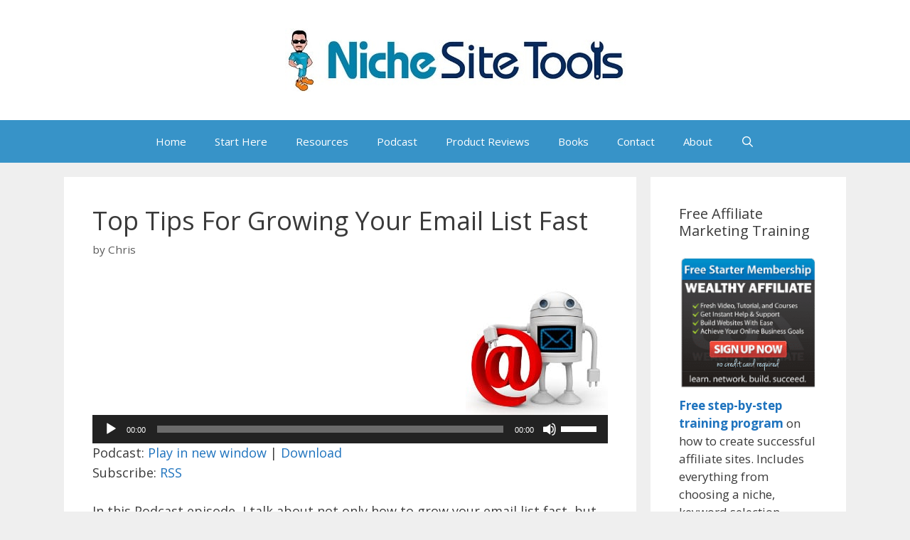

--- FILE ---
content_type: text/html; charset=UTF-8
request_url: https://www.nichesitetools.com/top-tips-for-growing-your-email-list-fast/
body_size: 15701
content:
<!DOCTYPE html>
<html lang="en-US" prefix="og: https://ogp.me/ns#">
<head>
	<meta charset="UTF-8">
		<style>img:is([sizes="auto" i], [sizes^="auto," i]) { contain-intrinsic-size: 3000px 1500px }</style>
	<meta name="viewport" content="width=device-width, initial-scale=1">
<!-- Search Engine Optimization by Rank Math - https://rankmath.com/ -->
<title>Top Tips For Growing Your Email List Fast &bull; Niche Site Tools</title>
<meta name="description" content="Looking to build an email list fast? Check out this post and Podcast episode, for full details."/>
<meta name="robots" content="follow, index, max-snippet:-1, max-video-preview:-1, max-image-preview:large"/>
<link rel="canonical" href="https://www.nichesitetools.com/top-tips-for-growing-your-email-list-fast/" />
<meta property="og:locale" content="en_US" />
<meta property="og:type" content="article" />
<meta property="og:title" content="Top Tips For Growing Your Email List Fast &bull; Niche Site Tools" />
<meta property="og:description" content="Looking to build an email list fast? Check out this post and Podcast episode, for full details." />
<meta property="og:url" content="https://www.nichesitetools.com/top-tips-for-growing-your-email-list-fast/" />
<meta property="og:site_name" content="Niche Site Tools" />
<meta property="article:publisher" content="https://www.facebook.com/groups/nichesitetools" />
<meta property="article:tag" content="building an email list" />
<meta property="article:section" content="Affiliate Marketing" />
<meta property="og:updated_time" content="2019-02-22T10:12:56-05:00" />
<meta property="article:published_time" content="2015-08-03T07:00:41-04:00" />
<meta property="article:modified_time" content="2019-02-22T10:12:56-05:00" />
<meta name="twitter:card" content="summary_large_image" />
<meta name="twitter:title" content="Top Tips For Growing Your Email List Fast &bull; Niche Site Tools" />
<meta name="twitter:description" content="Looking to build an email list fast? Check out this post and Podcast episode, for full details." />
<meta name="twitter:site" content="@NicheSiteTools" />
<meta name="twitter:creator" content="@NicheSiteTools" />
<meta name="twitter:label1" content="Written by" />
<meta name="twitter:data1" content="Chris" />
<meta name="twitter:label2" content="Time to read" />
<meta name="twitter:data2" content="1 minute" />
<script type="application/ld+json" class="rank-math-schema">{"@context":"https://schema.org","@graph":[{"@type":["Person","Organization"],"@id":"https://www.nichesitetools.com/#person","name":"NicheSiteTools.com","sameAs":["https://www.facebook.com/groups/nichesitetools","https://twitter.com/NicheSiteTools"],"logo":{"@type":"ImageObject","@id":"https://www.nichesitetools.com/#logo","url":"https://www.nichesitetools.com/wp-content/uploads/2017/02/niche-site-tools-logo-sm.jpg","contentUrl":"https://www.nichesitetools.com/wp-content/uploads/2017/02/niche-site-tools-logo-sm.jpg","caption":"Niche Site Tools","inLanguage":"en-US","width":"479","height":"89"},"image":{"@type":"ImageObject","@id":"https://www.nichesitetools.com/#logo","url":"https://www.nichesitetools.com/wp-content/uploads/2017/02/niche-site-tools-logo-sm.jpg","contentUrl":"https://www.nichesitetools.com/wp-content/uploads/2017/02/niche-site-tools-logo-sm.jpg","caption":"Niche Site Tools","inLanguage":"en-US","width":"479","height":"89"}},{"@type":"WebSite","@id":"https://www.nichesitetools.com/#website","url":"https://www.nichesitetools.com","name":"Niche Site Tools","publisher":{"@id":"https://www.nichesitetools.com/#person"},"inLanguage":"en-US"},{"@type":"ImageObject","@id":"https://www.nichesitetools.com/wp-content/uploads/2015/07/growing-email-list-fast.jpg","url":"https://www.nichesitetools.com/wp-content/uploads/2015/07/growing-email-list-fast.jpg","width":"200","height":"186","caption":"growing-email-list-fast","inLanguage":"en-US"},{"@type":"WebPage","@id":"https://www.nichesitetools.com/top-tips-for-growing-your-email-list-fast/#webpage","url":"https://www.nichesitetools.com/top-tips-for-growing-your-email-list-fast/","name":"Top Tips For Growing Your Email List Fast &bull; Niche Site Tools","datePublished":"2015-08-03T07:00:41-04:00","dateModified":"2019-02-22T10:12:56-05:00","isPartOf":{"@id":"https://www.nichesitetools.com/#website"},"primaryImageOfPage":{"@id":"https://www.nichesitetools.com/wp-content/uploads/2015/07/growing-email-list-fast.jpg"},"inLanguage":"en-US"},{"@type":"Person","@id":"https://www.nichesitetools.com/top-tips-for-growing-your-email-list-fast/#author","name":"Chris","image":{"@type":"ImageObject","@id":"https://secure.gravatar.com/avatar/841987fcb3f0444277ace04e0cf67da089de874f9ccd2ef04c29994fd92725b2?s=96&amp;d=mm&amp;r=g","url":"https://secure.gravatar.com/avatar/841987fcb3f0444277ace04e0cf67da089de874f9ccd2ef04c29994fd92725b2?s=96&amp;d=mm&amp;r=g","caption":"Chris","inLanguage":"en-US"}},{"@type":"BlogPosting","headline":"Top Tips For Growing Your Email List Fast &bull; Niche Site Tools","datePublished":"2015-08-03T07:00:41-04:00","dateModified":"2019-02-22T10:12:56-05:00","author":{"@id":"https://www.nichesitetools.com/top-tips-for-growing-your-email-list-fast/#author","name":"Chris"},"publisher":{"@id":"https://www.nichesitetools.com/#person"},"description":"Looking to build an email list fast? Check out this post and Podcast episode, for full details.","name":"Top Tips For Growing Your Email List Fast &bull; Niche Site Tools","@id":"https://www.nichesitetools.com/top-tips-for-growing-your-email-list-fast/#richSnippet","isPartOf":{"@id":"https://www.nichesitetools.com/top-tips-for-growing-your-email-list-fast/#webpage"},"image":{"@id":"https://www.nichesitetools.com/wp-content/uploads/2015/07/growing-email-list-fast.jpg"},"inLanguage":"en-US","mainEntityOfPage":{"@id":"https://www.nichesitetools.com/top-tips-for-growing-your-email-list-fast/#webpage"}}]}</script>
<!-- /Rank Math WordPress SEO plugin -->

<link rel='dns-prefetch' href='//www.googletagmanager.com' />
<link href='https://fonts.gstatic.com' crossorigin rel='preconnect' />
<link href='https://fonts.googleapis.com' crossorigin rel='preconnect' />
<script>
window._wpemojiSettings = {"baseUrl":"https:\/\/s.w.org\/images\/core\/emoji\/16.0.1\/72x72\/","ext":".png","svgUrl":"https:\/\/s.w.org\/images\/core\/emoji\/16.0.1\/svg\/","svgExt":".svg","source":{"concatemoji":"https:\/\/www.nichesitetools.com\/wp-includes\/js\/wp-emoji-release.min.js?ver=ba4f8a02d49204440db34131f3760766"}};
/*! This file is auto-generated */
!function(s,n){var o,i,e;function c(e){try{var t={supportTests:e,timestamp:(new Date).valueOf()};sessionStorage.setItem(o,JSON.stringify(t))}catch(e){}}function p(e,t,n){e.clearRect(0,0,e.canvas.width,e.canvas.height),e.fillText(t,0,0);var t=new Uint32Array(e.getImageData(0,0,e.canvas.width,e.canvas.height).data),a=(e.clearRect(0,0,e.canvas.width,e.canvas.height),e.fillText(n,0,0),new Uint32Array(e.getImageData(0,0,e.canvas.width,e.canvas.height).data));return t.every(function(e,t){return e===a[t]})}function u(e,t){e.clearRect(0,0,e.canvas.width,e.canvas.height),e.fillText(t,0,0);for(var n=e.getImageData(16,16,1,1),a=0;a<n.data.length;a++)if(0!==n.data[a])return!1;return!0}function f(e,t,n,a){switch(t){case"flag":return n(e,"\ud83c\udff3\ufe0f\u200d\u26a7\ufe0f","\ud83c\udff3\ufe0f\u200b\u26a7\ufe0f")?!1:!n(e,"\ud83c\udde8\ud83c\uddf6","\ud83c\udde8\u200b\ud83c\uddf6")&&!n(e,"\ud83c\udff4\udb40\udc67\udb40\udc62\udb40\udc65\udb40\udc6e\udb40\udc67\udb40\udc7f","\ud83c\udff4\u200b\udb40\udc67\u200b\udb40\udc62\u200b\udb40\udc65\u200b\udb40\udc6e\u200b\udb40\udc67\u200b\udb40\udc7f");case"emoji":return!a(e,"\ud83e\udedf")}return!1}function g(e,t,n,a){var r="undefined"!=typeof WorkerGlobalScope&&self instanceof WorkerGlobalScope?new OffscreenCanvas(300,150):s.createElement("canvas"),o=r.getContext("2d",{willReadFrequently:!0}),i=(o.textBaseline="top",o.font="600 32px Arial",{});return e.forEach(function(e){i[e]=t(o,e,n,a)}),i}function t(e){var t=s.createElement("script");t.src=e,t.defer=!0,s.head.appendChild(t)}"undefined"!=typeof Promise&&(o="wpEmojiSettingsSupports",i=["flag","emoji"],n.supports={everything:!0,everythingExceptFlag:!0},e=new Promise(function(e){s.addEventListener("DOMContentLoaded",e,{once:!0})}),new Promise(function(t){var n=function(){try{var e=JSON.parse(sessionStorage.getItem(o));if("object"==typeof e&&"number"==typeof e.timestamp&&(new Date).valueOf()<e.timestamp+604800&&"object"==typeof e.supportTests)return e.supportTests}catch(e){}return null}();if(!n){if("undefined"!=typeof Worker&&"undefined"!=typeof OffscreenCanvas&&"undefined"!=typeof URL&&URL.createObjectURL&&"undefined"!=typeof Blob)try{var e="postMessage("+g.toString()+"("+[JSON.stringify(i),f.toString(),p.toString(),u.toString()].join(",")+"));",a=new Blob([e],{type:"text/javascript"}),r=new Worker(URL.createObjectURL(a),{name:"wpTestEmojiSupports"});return void(r.onmessage=function(e){c(n=e.data),r.terminate(),t(n)})}catch(e){}c(n=g(i,f,p,u))}t(n)}).then(function(e){for(var t in e)n.supports[t]=e[t],n.supports.everything=n.supports.everything&&n.supports[t],"flag"!==t&&(n.supports.everythingExceptFlag=n.supports.everythingExceptFlag&&n.supports[t]);n.supports.everythingExceptFlag=n.supports.everythingExceptFlag&&!n.supports.flag,n.DOMReady=!1,n.readyCallback=function(){n.DOMReady=!0}}).then(function(){return e}).then(function(){var e;n.supports.everything||(n.readyCallback(),(e=n.source||{}).concatemoji?t(e.concatemoji):e.wpemoji&&e.twemoji&&(t(e.twemoji),t(e.wpemoji)))}))}((window,document),window._wpemojiSettings);
</script>
<link rel='stylesheet' id='generate-fonts-css' href='//fonts.googleapis.com/css?family=Open+Sans:300,300italic,regular,italic,600,600italic,700,700italic,800,800italic' media='all' />
<style id='wp-emoji-styles-inline-css'>

	img.wp-smiley, img.emoji {
		display: inline !important;
		border: none !important;
		box-shadow: none !important;
		height: 1em !important;
		width: 1em !important;
		margin: 0 0.07em !important;
		vertical-align: -0.1em !important;
		background: none !important;
		padding: 0 !important;
	}
</style>
<link rel='stylesheet' id='wp-block-library-css' href='https://www.nichesitetools.com/wp-includes/css/dist/block-library/style.min.css?ver=ba4f8a02d49204440db34131f3760766' media='all' />
<style id='classic-theme-styles-inline-css'>
/*! This file is auto-generated */
.wp-block-button__link{color:#fff;background-color:#32373c;border-radius:9999px;box-shadow:none;text-decoration:none;padding:calc(.667em + 2px) calc(1.333em + 2px);font-size:1.125em}.wp-block-file__button{background:#32373c;color:#fff;text-decoration:none}
</style>
<style id='powerpress-player-block-style-inline-css'>


</style>
<link rel='stylesheet' id='wp-components-css' href='https://www.nichesitetools.com/wp-includes/css/dist/components/style.min.css?ver=ba4f8a02d49204440db34131f3760766' media='all' />
<link rel='stylesheet' id='wp-preferences-css' href='https://www.nichesitetools.com/wp-includes/css/dist/preferences/style.min.css?ver=ba4f8a02d49204440db34131f3760766' media='all' />
<link rel='stylesheet' id='wp-block-editor-css' href='https://www.nichesitetools.com/wp-includes/css/dist/block-editor/style.min.css?ver=ba4f8a02d49204440db34131f3760766' media='all' />
<link rel='stylesheet' id='wp-reusable-blocks-css' href='https://www.nichesitetools.com/wp-includes/css/dist/reusable-blocks/style.min.css?ver=ba4f8a02d49204440db34131f3760766' media='all' />
<link rel='stylesheet' id='wp-patterns-css' href='https://www.nichesitetools.com/wp-includes/css/dist/patterns/style.min.css?ver=ba4f8a02d49204440db34131f3760766' media='all' />
<link rel='stylesheet' id='wp-editor-css' href='https://www.nichesitetools.com/wp-includes/css/dist/editor/style.min.css?ver=ba4f8a02d49204440db34131f3760766' media='all' />
<link rel='stylesheet' id='amalinkspro-cgb-style-css-css' href='https://www.nichesitetools.com/wp-content/plugins/amalinkspro/includes/amalinkspro/dist/blocks.style.build.css?ver=ba4f8a02d49204440db34131f3760766' media='all' />
<style id='global-styles-inline-css'>
:root{--wp--preset--aspect-ratio--square: 1;--wp--preset--aspect-ratio--4-3: 4/3;--wp--preset--aspect-ratio--3-4: 3/4;--wp--preset--aspect-ratio--3-2: 3/2;--wp--preset--aspect-ratio--2-3: 2/3;--wp--preset--aspect-ratio--16-9: 16/9;--wp--preset--aspect-ratio--9-16: 9/16;--wp--preset--color--black: #000000;--wp--preset--color--cyan-bluish-gray: #abb8c3;--wp--preset--color--white: #ffffff;--wp--preset--color--pale-pink: #f78da7;--wp--preset--color--vivid-red: #cf2e2e;--wp--preset--color--luminous-vivid-orange: #ff6900;--wp--preset--color--luminous-vivid-amber: #fcb900;--wp--preset--color--light-green-cyan: #7bdcb5;--wp--preset--color--vivid-green-cyan: #00d084;--wp--preset--color--pale-cyan-blue: #8ed1fc;--wp--preset--color--vivid-cyan-blue: #0693e3;--wp--preset--color--vivid-purple: #9b51e0;--wp--preset--color--contrast: var(--contrast);--wp--preset--color--contrast-2: var(--contrast-2);--wp--preset--color--contrast-3: var(--contrast-3);--wp--preset--color--base: var(--base);--wp--preset--color--base-2: var(--base-2);--wp--preset--color--base-3: var(--base-3);--wp--preset--color--accent: var(--accent);--wp--preset--gradient--vivid-cyan-blue-to-vivid-purple: linear-gradient(135deg,rgba(6,147,227,1) 0%,rgb(155,81,224) 100%);--wp--preset--gradient--light-green-cyan-to-vivid-green-cyan: linear-gradient(135deg,rgb(122,220,180) 0%,rgb(0,208,130) 100%);--wp--preset--gradient--luminous-vivid-amber-to-luminous-vivid-orange: linear-gradient(135deg,rgba(252,185,0,1) 0%,rgba(255,105,0,1) 100%);--wp--preset--gradient--luminous-vivid-orange-to-vivid-red: linear-gradient(135deg,rgba(255,105,0,1) 0%,rgb(207,46,46) 100%);--wp--preset--gradient--very-light-gray-to-cyan-bluish-gray: linear-gradient(135deg,rgb(238,238,238) 0%,rgb(169,184,195) 100%);--wp--preset--gradient--cool-to-warm-spectrum: linear-gradient(135deg,rgb(74,234,220) 0%,rgb(151,120,209) 20%,rgb(207,42,186) 40%,rgb(238,44,130) 60%,rgb(251,105,98) 80%,rgb(254,248,76) 100%);--wp--preset--gradient--blush-light-purple: linear-gradient(135deg,rgb(255,206,236) 0%,rgb(152,150,240) 100%);--wp--preset--gradient--blush-bordeaux: linear-gradient(135deg,rgb(254,205,165) 0%,rgb(254,45,45) 50%,rgb(107,0,62) 100%);--wp--preset--gradient--luminous-dusk: linear-gradient(135deg,rgb(255,203,112) 0%,rgb(199,81,192) 50%,rgb(65,88,208) 100%);--wp--preset--gradient--pale-ocean: linear-gradient(135deg,rgb(255,245,203) 0%,rgb(182,227,212) 50%,rgb(51,167,181) 100%);--wp--preset--gradient--electric-grass: linear-gradient(135deg,rgb(202,248,128) 0%,rgb(113,206,126) 100%);--wp--preset--gradient--midnight: linear-gradient(135deg,rgb(2,3,129) 0%,rgb(40,116,252) 100%);--wp--preset--font-size--small: 13px;--wp--preset--font-size--medium: 20px;--wp--preset--font-size--large: 36px;--wp--preset--font-size--x-large: 42px;--wp--preset--spacing--20: 0.44rem;--wp--preset--spacing--30: 0.67rem;--wp--preset--spacing--40: 1rem;--wp--preset--spacing--50: 1.5rem;--wp--preset--spacing--60: 2.25rem;--wp--preset--spacing--70: 3.38rem;--wp--preset--spacing--80: 5.06rem;--wp--preset--shadow--natural: 6px 6px 9px rgba(0, 0, 0, 0.2);--wp--preset--shadow--deep: 12px 12px 50px rgba(0, 0, 0, 0.4);--wp--preset--shadow--sharp: 6px 6px 0px rgba(0, 0, 0, 0.2);--wp--preset--shadow--outlined: 6px 6px 0px -3px rgba(255, 255, 255, 1), 6px 6px rgba(0, 0, 0, 1);--wp--preset--shadow--crisp: 6px 6px 0px rgba(0, 0, 0, 1);}:where(.is-layout-flex){gap: 0.5em;}:where(.is-layout-grid){gap: 0.5em;}body .is-layout-flex{display: flex;}.is-layout-flex{flex-wrap: wrap;align-items: center;}.is-layout-flex > :is(*, div){margin: 0;}body .is-layout-grid{display: grid;}.is-layout-grid > :is(*, div){margin: 0;}:where(.wp-block-columns.is-layout-flex){gap: 2em;}:where(.wp-block-columns.is-layout-grid){gap: 2em;}:where(.wp-block-post-template.is-layout-flex){gap: 1.25em;}:where(.wp-block-post-template.is-layout-grid){gap: 1.25em;}.has-black-color{color: var(--wp--preset--color--black) !important;}.has-cyan-bluish-gray-color{color: var(--wp--preset--color--cyan-bluish-gray) !important;}.has-white-color{color: var(--wp--preset--color--white) !important;}.has-pale-pink-color{color: var(--wp--preset--color--pale-pink) !important;}.has-vivid-red-color{color: var(--wp--preset--color--vivid-red) !important;}.has-luminous-vivid-orange-color{color: var(--wp--preset--color--luminous-vivid-orange) !important;}.has-luminous-vivid-amber-color{color: var(--wp--preset--color--luminous-vivid-amber) !important;}.has-light-green-cyan-color{color: var(--wp--preset--color--light-green-cyan) !important;}.has-vivid-green-cyan-color{color: var(--wp--preset--color--vivid-green-cyan) !important;}.has-pale-cyan-blue-color{color: var(--wp--preset--color--pale-cyan-blue) !important;}.has-vivid-cyan-blue-color{color: var(--wp--preset--color--vivid-cyan-blue) !important;}.has-vivid-purple-color{color: var(--wp--preset--color--vivid-purple) !important;}.has-black-background-color{background-color: var(--wp--preset--color--black) !important;}.has-cyan-bluish-gray-background-color{background-color: var(--wp--preset--color--cyan-bluish-gray) !important;}.has-white-background-color{background-color: var(--wp--preset--color--white) !important;}.has-pale-pink-background-color{background-color: var(--wp--preset--color--pale-pink) !important;}.has-vivid-red-background-color{background-color: var(--wp--preset--color--vivid-red) !important;}.has-luminous-vivid-orange-background-color{background-color: var(--wp--preset--color--luminous-vivid-orange) !important;}.has-luminous-vivid-amber-background-color{background-color: var(--wp--preset--color--luminous-vivid-amber) !important;}.has-light-green-cyan-background-color{background-color: var(--wp--preset--color--light-green-cyan) !important;}.has-vivid-green-cyan-background-color{background-color: var(--wp--preset--color--vivid-green-cyan) !important;}.has-pale-cyan-blue-background-color{background-color: var(--wp--preset--color--pale-cyan-blue) !important;}.has-vivid-cyan-blue-background-color{background-color: var(--wp--preset--color--vivid-cyan-blue) !important;}.has-vivid-purple-background-color{background-color: var(--wp--preset--color--vivid-purple) !important;}.has-black-border-color{border-color: var(--wp--preset--color--black) !important;}.has-cyan-bluish-gray-border-color{border-color: var(--wp--preset--color--cyan-bluish-gray) !important;}.has-white-border-color{border-color: var(--wp--preset--color--white) !important;}.has-pale-pink-border-color{border-color: var(--wp--preset--color--pale-pink) !important;}.has-vivid-red-border-color{border-color: var(--wp--preset--color--vivid-red) !important;}.has-luminous-vivid-orange-border-color{border-color: var(--wp--preset--color--luminous-vivid-orange) !important;}.has-luminous-vivid-amber-border-color{border-color: var(--wp--preset--color--luminous-vivid-amber) !important;}.has-light-green-cyan-border-color{border-color: var(--wp--preset--color--light-green-cyan) !important;}.has-vivid-green-cyan-border-color{border-color: var(--wp--preset--color--vivid-green-cyan) !important;}.has-pale-cyan-blue-border-color{border-color: var(--wp--preset--color--pale-cyan-blue) !important;}.has-vivid-cyan-blue-border-color{border-color: var(--wp--preset--color--vivid-cyan-blue) !important;}.has-vivid-purple-border-color{border-color: var(--wp--preset--color--vivid-purple) !important;}.has-vivid-cyan-blue-to-vivid-purple-gradient-background{background: var(--wp--preset--gradient--vivid-cyan-blue-to-vivid-purple) !important;}.has-light-green-cyan-to-vivid-green-cyan-gradient-background{background: var(--wp--preset--gradient--light-green-cyan-to-vivid-green-cyan) !important;}.has-luminous-vivid-amber-to-luminous-vivid-orange-gradient-background{background: var(--wp--preset--gradient--luminous-vivid-amber-to-luminous-vivid-orange) !important;}.has-luminous-vivid-orange-to-vivid-red-gradient-background{background: var(--wp--preset--gradient--luminous-vivid-orange-to-vivid-red) !important;}.has-very-light-gray-to-cyan-bluish-gray-gradient-background{background: var(--wp--preset--gradient--very-light-gray-to-cyan-bluish-gray) !important;}.has-cool-to-warm-spectrum-gradient-background{background: var(--wp--preset--gradient--cool-to-warm-spectrum) !important;}.has-blush-light-purple-gradient-background{background: var(--wp--preset--gradient--blush-light-purple) !important;}.has-blush-bordeaux-gradient-background{background: var(--wp--preset--gradient--blush-bordeaux) !important;}.has-luminous-dusk-gradient-background{background: var(--wp--preset--gradient--luminous-dusk) !important;}.has-pale-ocean-gradient-background{background: var(--wp--preset--gradient--pale-ocean) !important;}.has-electric-grass-gradient-background{background: var(--wp--preset--gradient--electric-grass) !important;}.has-midnight-gradient-background{background: var(--wp--preset--gradient--midnight) !important;}.has-small-font-size{font-size: var(--wp--preset--font-size--small) !important;}.has-medium-font-size{font-size: var(--wp--preset--font-size--medium) !important;}.has-large-font-size{font-size: var(--wp--preset--font-size--large) !important;}.has-x-large-font-size{font-size: var(--wp--preset--font-size--x-large) !important;}
:where(.wp-block-post-template.is-layout-flex){gap: 1.25em;}:where(.wp-block-post-template.is-layout-grid){gap: 1.25em;}
:where(.wp-block-columns.is-layout-flex){gap: 2em;}:where(.wp-block-columns.is-layout-grid){gap: 2em;}
:root :where(.wp-block-pullquote){font-size: 1.5em;line-height: 1.6;}
</style>
<link rel='stylesheet' id='generate-style-grid-css' href='https://www.nichesitetools.com/wp-content/themes/generatepress/assets/css/unsemantic-grid.min.css?ver=3.6.0' media='all' />
<link rel='stylesheet' id='generate-style-css' href='https://www.nichesitetools.com/wp-content/themes/generatepress/assets/css/style.min.css?ver=3.6.0' media='all' />
<style id='generate-style-inline-css'>
body{background-color:#efefef;color:#3a3a3a;}a{color:#1e73be;}a:hover, a:focus, a:active{color:#000000;}body .grid-container{max-width:1100px;}.wp-block-group__inner-container{max-width:1100px;margin-left:auto;margin-right:auto;}.navigation-search{position:absolute;left:-99999px;pointer-events:none;visibility:hidden;z-index:20;width:100%;top:0;transition:opacity 100ms ease-in-out;opacity:0;}.navigation-search.nav-search-active{left:0;right:0;pointer-events:auto;visibility:visible;opacity:1;}.navigation-search input[type="search"]{outline:0;border:0;vertical-align:bottom;line-height:1;opacity:0.9;width:100%;z-index:20;border-radius:0;-webkit-appearance:none;height:60px;}.navigation-search input::-ms-clear{display:none;width:0;height:0;}.navigation-search input::-ms-reveal{display:none;width:0;height:0;}.navigation-search input::-webkit-search-decoration, .navigation-search input::-webkit-search-cancel-button, .navigation-search input::-webkit-search-results-button, .navigation-search input::-webkit-search-results-decoration{display:none;}.main-navigation li.search-item{z-index:21;}li.search-item.active{transition:opacity 100ms ease-in-out;}.nav-left-sidebar .main-navigation li.search-item.active,.nav-right-sidebar .main-navigation li.search-item.active{width:auto;display:inline-block;float:right;}.gen-sidebar-nav .navigation-search{top:auto;bottom:0;}:root{--contrast:#222222;--contrast-2:#575760;--contrast-3:#b2b2be;--base:#f0f0f0;--base-2:#f7f8f9;--base-3:#ffffff;--accent:#1e73be;}:root .has-contrast-color{color:var(--contrast);}:root .has-contrast-background-color{background-color:var(--contrast);}:root .has-contrast-2-color{color:var(--contrast-2);}:root .has-contrast-2-background-color{background-color:var(--contrast-2);}:root .has-contrast-3-color{color:var(--contrast-3);}:root .has-contrast-3-background-color{background-color:var(--contrast-3);}:root .has-base-color{color:var(--base);}:root .has-base-background-color{background-color:var(--base);}:root .has-base-2-color{color:var(--base-2);}:root .has-base-2-background-color{background-color:var(--base-2);}:root .has-base-3-color{color:var(--base-3);}:root .has-base-3-background-color{background-color:var(--base-3);}:root .has-accent-color{color:var(--accent);}:root .has-accent-background-color{background-color:var(--accent);}body, button, input, select, textarea{font-family:"Open Sans", sans-serif;font-weight:500;font-size:18px;}body{line-height:1.5;}.entry-content > [class*="wp-block-"]:not(:last-child):not(.wp-block-heading){margin-bottom:1.5em;}.main-title{font-size:45px;}.main-navigation .main-nav ul ul li a{font-size:14px;}.sidebar .widget, .footer-widgets .widget{font-size:17px;}h1{font-weight:500;font-size:36px;}h2{font-weight:500;font-size:28px;}h3{font-weight:500;font-size:20px;}h4{font-size:inherit;}h5{font-size:inherit;}@media (max-width:768px){.main-title{font-size:30px;}h1{font-size:30px;}h2{font-size:25px;}}.top-bar{background-color:#636363;color:#ffffff;}.top-bar a{color:#ffffff;}.top-bar a:hover{color:#303030;}.site-header{background-color:#ffffff;color:#3a3a3a;}.site-header a{color:#3a3a3a;}.main-title a,.main-title a:hover{color:#222222;}.site-description{color:#757575;}.main-navigation,.main-navigation ul ul{background-color:#3793c8;}.main-navigation .main-nav ul li a, .main-navigation .menu-toggle, .main-navigation .menu-bar-items{color:#ffffff;}.main-navigation .main-nav ul li:not([class*="current-menu-"]):hover > a, .main-navigation .main-nav ul li:not([class*="current-menu-"]):focus > a, .main-navigation .main-nav ul li.sfHover:not([class*="current-menu-"]) > a, .main-navigation .menu-bar-item:hover > a, .main-navigation .menu-bar-item.sfHover > a{color:#ffffff;background-color:#1e73be;}button.menu-toggle:hover,button.menu-toggle:focus,.main-navigation .mobile-bar-items a,.main-navigation .mobile-bar-items a:hover,.main-navigation .mobile-bar-items a:focus{color:#ffffff;}.main-navigation .main-nav ul li[class*="current-menu-"] > a{color:#ffffff;background-color:#3793c8;}.navigation-search input[type="search"],.navigation-search input[type="search"]:active, .navigation-search input[type="search"]:focus, .main-navigation .main-nav ul li.search-item.active > a, .main-navigation .menu-bar-items .search-item.active > a{color:#ffffff;background-color:#1e73be;}.main-navigation ul ul{background-color:#3f3f3f;}.main-navigation .main-nav ul ul li a{color:#ffffff;}.main-navigation .main-nav ul ul li:not([class*="current-menu-"]):hover > a,.main-navigation .main-nav ul ul li:not([class*="current-menu-"]):focus > a, .main-navigation .main-nav ul ul li.sfHover:not([class*="current-menu-"]) > a{color:#ffffff;background-color:#4f4f4f;}.main-navigation .main-nav ul ul li[class*="current-menu-"] > a{color:#ffffff;background-color:#4f4f4f;}.separate-containers .inside-article, .separate-containers .comments-area, .separate-containers .page-header, .one-container .container, .separate-containers .paging-navigation, .inside-page-header{background-color:#ffffff;}.entry-meta{color:#595959;}.entry-meta a{color:#595959;}.entry-meta a:hover{color:#1e73be;}.sidebar .widget{background-color:#ffffff;}.sidebar .widget .widget-title{color:#000000;}.footer-widgets{background-color:#ffffff;}.footer-widgets .widget-title{color:#000000;}.site-info{color:#ffffff;background-color:#3793c8;}.site-info a{color:#ffffff;}.site-info a:hover{color:#003647;}.footer-bar .widget_nav_menu .current-menu-item a{color:#003647;}input[type="text"],input[type="email"],input[type="url"],input[type="password"],input[type="search"],input[type="tel"],input[type="number"],textarea,select{color:#666666;background-color:#fafafa;border-color:#cccccc;}input[type="text"]:focus,input[type="email"]:focus,input[type="url"]:focus,input[type="password"]:focus,input[type="search"]:focus,input[type="tel"]:focus,input[type="number"]:focus,textarea:focus,select:focus{color:#666666;background-color:#ffffff;border-color:#bfbfbf;}button,html input[type="button"],input[type="reset"],input[type="submit"],a.button,a.wp-block-button__link:not(.has-background){color:#ffffff;background-color:#666666;}button:hover,html input[type="button"]:hover,input[type="reset"]:hover,input[type="submit"]:hover,a.button:hover,button:focus,html input[type="button"]:focus,input[type="reset"]:focus,input[type="submit"]:focus,a.button:focus,a.wp-block-button__link:not(.has-background):active,a.wp-block-button__link:not(.has-background):focus,a.wp-block-button__link:not(.has-background):hover{color:#ffffff;background-color:#3f3f3f;}a.generate-back-to-top{background-color:rgba( 0,0,0,0.4 );color:#ffffff;}a.generate-back-to-top:hover,a.generate-back-to-top:focus{background-color:rgba( 0,0,0,0.6 );color:#ffffff;}:root{--gp-search-modal-bg-color:var(--base-3);--gp-search-modal-text-color:var(--contrast);--gp-search-modal-overlay-bg-color:rgba(0,0,0,0.2);}@media (max-width: 768px){.main-navigation .menu-bar-item:hover > a, .main-navigation .menu-bar-item.sfHover > a{background:none;color:#ffffff;}}.inside-top-bar{padding:10px;}.inside-header{padding:40px;}.site-main .wp-block-group__inner-container{padding:40px;}.entry-content .alignwide, body:not(.no-sidebar) .entry-content .alignfull{margin-left:-40px;width:calc(100% + 80px);max-width:calc(100% + 80px);}.rtl .menu-item-has-children .dropdown-menu-toggle{padding-left:20px;}.rtl .main-navigation .main-nav ul li.menu-item-has-children > a{padding-right:20px;}.site-info{padding:20px;}@media (max-width:768px){.separate-containers .inside-article, .separate-containers .comments-area, .separate-containers .page-header, .separate-containers .paging-navigation, .one-container .site-content, .inside-page-header{padding:30px;}.site-main .wp-block-group__inner-container{padding:30px;}.site-info{padding-right:10px;padding-left:10px;}.entry-content .alignwide, body:not(.no-sidebar) .entry-content .alignfull{margin-left:-30px;width:calc(100% + 60px);max-width:calc(100% + 60px);}}.one-container .sidebar .widget{padding:0px;}@media (max-width: 768px){.main-navigation .menu-toggle,.main-navigation .mobile-bar-items,.sidebar-nav-mobile:not(#sticky-placeholder){display:block;}.main-navigation ul,.gen-sidebar-nav{display:none;}[class*="nav-float-"] .site-header .inside-header > *{float:none;clear:both;}}
</style>
<link rel='stylesheet' id='generate-mobile-style-css' href='https://www.nichesitetools.com/wp-content/themes/generatepress/assets/css/mobile.min.css?ver=3.6.0' media='all' />
<link rel='stylesheet' id='generate-font-icons-css' href='https://www.nichesitetools.com/wp-content/themes/generatepress/assets/css/components/font-icons.min.css?ver=3.6.0' media='all' />
<link rel='stylesheet' id='font-awesome-css' href='https://www.nichesitetools.com/wp-content/themes/generatepress/assets/css/components/font-awesome.min.css?ver=4.7' media='all' />
<script src="https://www.nichesitetools.com/wp-includes/js/jquery/jquery.min.js?ver=3.7.1" id="jquery-core-js"></script>
<script src="https://www.nichesitetools.com/wp-includes/js/jquery/jquery-migrate.min.js?ver=3.4.1" id="jquery-migrate-js"></script>

<!-- Google tag (gtag.js) snippet added by Site Kit -->
<!-- Google Analytics snippet added by Site Kit -->
<script src="https://www.googletagmanager.com/gtag/js?id=G-F0NY31GN5Y" id="google_gtagjs-js" async></script>
<script id="google_gtagjs-js-after">
window.dataLayer = window.dataLayer || [];function gtag(){dataLayer.push(arguments);}
gtag("set","linker",{"domains":["www.nichesitetools.com"]});
gtag("js", new Date());
gtag("set", "developer_id.dZTNiMT", true);
gtag("config", "G-F0NY31GN5Y");
</script>
<link rel="https://api.w.org/" href="https://www.nichesitetools.com/wp-json/" /><link rel="alternate" title="JSON" type="application/json" href="https://www.nichesitetools.com/wp-json/wp/v2/posts/3721" /><link rel="alternate" title="oEmbed (JSON)" type="application/json+oembed" href="https://www.nichesitetools.com/wp-json/oembed/1.0/embed?url=https%3A%2F%2Fwww.nichesitetools.com%2Ftop-tips-for-growing-your-email-list-fast%2F" />
<link rel="alternate" title="oEmbed (XML)" type="text/xml+oembed" href="https://www.nichesitetools.com/wp-json/oembed/1.0/embed?url=https%3A%2F%2Fwww.nichesitetools.com%2Ftop-tips-for-growing-your-email-list-fast%2F&#038;format=xml" />
<meta name="generator" content="Site Kit by Google 1.162.0" /><script src="https://analytics.ahrefs.com/analytics.js" data-key="J5wxL1UYKLHmxie1DD3jmg" async></script>            <script type="text/javascript"><!--
                                function powerpress_pinw(pinw_url){window.open(pinw_url, 'PowerPressPlayer','toolbar=0,status=0,resizable=1,width=460,height=320');	return false;}
                //-->

                // tabnab protection
                window.addEventListener('load', function () {
                    // make all links have rel="noopener noreferrer"
                    document.querySelectorAll('a[target="_blank"]').forEach(link => {
                        link.setAttribute('rel', 'noopener noreferrer');
                    });
                });
            </script>
            <style type="text/css" id="tve_global_variables">:root{--tcb-background-author-image:url(https://secure.gravatar.com/avatar/841987fcb3f0444277ace04e0cf67da089de874f9ccd2ef04c29994fd92725b2?s=256&d=mm&r=g);--tcb-background-user-image:url();--tcb-background-featured-image-thumbnail:url(https://www.nichesitetools.com/wp-content/uploads/2015/07/growing-email-list-fast.jpg);}</style><link rel="pingback" href="https://www.nichesitetools.com/xmlrpc.php">
<style type="text/css" id="thrive-default-styles"></style></head>

<body data-rsssl=1 class="wp-singular post-template-default single single-post postid-3721 single-format-standard wp-custom-logo wp-embed-responsive wp-theme-generatepress post-image-above-header post-image-aligned-center sticky-menu-fade right-sidebar nav-below-header separate-containers fluid-header active-footer-widgets-0 nav-search-enabled nav-aligned-center header-aligned-center dropdown-hover" itemtype="https://schema.org/Blog" itemscope>
	<a class="screen-reader-text skip-link" href="#content" title="Skip to content">Skip to content</a>		<header class="site-header" id="masthead" aria-label="Site"  itemtype="https://schema.org/WPHeader" itemscope>
			<div class="inside-header grid-container grid-parent">
				<div class="site-logo">
					<a href="https://www.nichesitetools.com/" rel="home">
						<img  class="header-image is-logo-image" alt="Niche Site Tools" src="https://www.nichesitetools.com/wp-content/uploads/2017/02/niche-site-tools-logo-sm.jpg" />
					</a>
				</div>			</div>
		</header>
				<nav class="main-navigation sub-menu-right" id="site-navigation" aria-label="Primary"  itemtype="https://schema.org/SiteNavigationElement" itemscope>
			<div class="inside-navigation grid-container grid-parent">
				<form method="get" class="search-form navigation-search" action="https://www.nichesitetools.com/">
					<input type="search" class="search-field" value="" name="s" title="Search" />
				</form>		<div class="mobile-bar-items">
						<span class="search-item">
				<a aria-label="Open Search Bar" href="#">
									</a>
			</span>
		</div>
						<button class="menu-toggle" aria-controls="primary-menu" aria-expanded="false">
					<span class="mobile-menu">Menu</span>				</button>
				<div id="primary-menu" class="main-nav"><ul id="menu-main" class=" menu sf-menu"><li id="menu-item-2212" class="menu-item menu-item-type-custom menu-item-object-custom menu-item-home menu-item-2212"><a href="https://www.nichesitetools.com/">Home</a></li>
<li id="menu-item-2207" class="menu-item menu-item-type-post_type menu-item-object-page menu-item-2207"><a href="https://www.nichesitetools.com/start/">Start Here</a></li>
<li id="menu-item-2208" class="menu-item menu-item-type-post_type menu-item-object-page menu-item-2208"><a href="https://www.nichesitetools.com/resources/">Resources</a></li>
<li id="menu-item-2209" class="menu-item menu-item-type-taxonomy menu-item-object-category current-post-ancestor current-menu-parent current-post-parent menu-item-2209"><a href="https://www.nichesitetools.com/category/podcast/">Podcast</a></li>
<li id="menu-item-2210" class="menu-item menu-item-type-taxonomy menu-item-object-category current-post-ancestor current-menu-parent current-post-parent menu-item-2210"><a href="https://www.nichesitetools.com/category/product-reviews/">Product Reviews</a></li>
<li id="menu-item-6062" class="menu-item menu-item-type-post_type menu-item-object-page menu-item-6062"><a href="https://www.nichesitetools.com/must-read-books/">Books</a></li>
<li id="menu-item-2205" class="menu-item menu-item-type-post_type menu-item-object-page menu-item-2205"><a href="https://www.nichesitetools.com/contact/">Contact</a></li>
<li id="menu-item-2211" class="menu-item menu-item-type-post_type menu-item-object-page menu-item-2211"><a href="https://www.nichesitetools.com/about/">About</a></li>
<li class="search-item menu-item-align-right"><a aria-label="Open Search Bar" href="#"></a></li></ul></div>			</div>
		</nav>
		
	<div class="site grid-container container hfeed grid-parent" id="page">
				<div class="site-content" id="content">
			
	<div class="content-area grid-parent mobile-grid-100 grid-75 tablet-grid-75" id="primary">
		<main class="site-main" id="main">
			
<article id="post-3721" class="post-3721 post type-post status-publish format-standard has-post-thumbnail hentry category-affiliate-marketing category-podcast category-product-reviews category-tools-and-resources category-wordpress tag-building-an-email-list" itemtype="https://schema.org/CreativeWork" itemscope>
	<div class="inside-article">
					<header class="entry-header">
				<h1 class="entry-title" itemprop="headline">Top Tips For Growing Your Email List Fast</h1>		<div class="entry-meta">
			<span class="posted-on"><time class="updated" datetime="2019-02-22T10:12:56-05:00" itemprop="dateModified"></time><time class="entry-date published" datetime="2015-08-03T07:00:41-04:00" itemprop="datePublished"></time></span> <span class="byline">by <span class="author vcard" itemprop="author" itemtype="https://schema.org/Person" itemscope><a class="url fn n" href="https://www.nichesitetools.com/author/whhwpadmin/" title="View all posts by Chris" rel="author" itemprop="url"><span class="author-name" itemprop="name">Chris</span></a></span></span> 		</div>
					</header>
			
		<div class="entry-content" itemprop="text">
			<p><a href="https://www.nichesitetools.com/wp-content/uploads/2015/07/growing-email-list-fast.jpg"><img decoding="async" class="alignright size-full wp-image-3723" src="https://www.nichesitetools.com/wp-content/uploads/2015/07/growing-email-list-fast.jpg" alt="growing-email-list-fast" width="200" height="186" /></a><div class="powerpress_player" id="powerpress_player_6431"><!--[if lt IE 9]><script>document.createElement('audio');</script><![endif]-->
<audio class="wp-audio-shortcode" id="audio-3721-1" preload="none" style="width: 100%;" controls="controls"><source type="audio/mpeg" src="https://media.blubrry.com/nichesitetools/nstpodcast.s3.amazonaws.com/nst-podcast-056.mp3?_=1" /><a href="http://media.blubrry.com/nichesitetools/nstpodcast.s3.amazonaws.com/nst-podcast-056.mp3" target="_blank" rel="noopener">http://media.blubrry.com/nichesitetools/nstpodcast.s3.amazonaws.com/nst-podcast-056.mp3</a></audio></div><p class="powerpress_links powerpress_links_mp3" style="margin-bottom: 1px !important;">Podcast: <a href="http://media.blubrry.com/nichesitetools/nstpodcast.s3.amazonaws.com/nst-podcast-056.mp3" class="powerpress_link_pinw" target="_blank" title="Play in new window" onclick="return powerpress_pinw(&#039;https://www.nichesitetools.com/?powerpress_pinw=3721-podcast&#039;);" rel="nofollow noopener">Play in new window</a> | <a href="http://media.blubrry.com/nichesitetools/nstpodcast.s3.amazonaws.com/nst-podcast-056.mp3" class="powerpress_link_d" title="Download" rel="nofollow noopener" download="nst-podcast-056.mp3" target="_blank">Download</a></p><p class="powerpress_links powerpress_subscribe_links">Subscribe: <a href="https://feeds.podcastmirror.com/niche-site-tools" class="powerpress_link_subscribe powerpress_link_subscribe_rss" target="_blank" title="Subscribe via RSS" rel="nofollow noopener">RSS</a></p>In this Podcast episode, I talk about not only how to grow your email list fast, but also, why you want to grow your email list in the first place.</p>
<p>&nbsp;<br />
In addition, I provide a real world example from the last few weeks, showing how sending out just a few emails to your list can result in significant income with the right, targeted audience.</p>
<p>And also a quick reminder, if you, or anyone you know is in need of web hosting, they can get a special discount through my site of only $3.99/month. Check out the link below&#8230; </p>
<p><strong><a href="https://www.nichesitetools.com/webhostinghub" target="_blank" rel="nofollow">Webhosting Hub Discount</a></strong></p>
<h2>Plugin/Tool of the Week</h2>
<p>This week&#8217;s tool of the week of the is the free <strong><a href="https://sumome.com/app/list-builder" target="_blank" rel="nofollow noopener">SumoMe List Builder Plugin</a></strong>.</p>
<h2>Conclusion</h2>
<p>I definitely recommend giving the SumoMe List Builder Plugin a try, to accelerate your email list building.  As I mentioned in the Podcast, I will most likely also be trying a paid program in a few weeks, to compare my results.</p>
<p>I will keep you posted on the results and whatever way you go, definitely spend some time and effort upfront to start building your list.  It will pay off in the long run!</p>
		</div>

				<footer class="entry-meta" aria-label="Entry meta">
					<nav id="nav-below" class="post-navigation" aria-label="Posts">
			<div class="nav-previous"><span class="prev"><a href="https://www.nichesitetools.com/community-success-stories-first-affiliate-sales/" rel="prev">Community Success Stories &#8211; First Affiliate Sales</a></span></div><div class="nav-next"><span class="next"><a href="https://www.nichesitetools.com/the-importance-of-mindset-for-success/" rel="next">The Importance of Mindset for Success</a></span></div>		</nav>
				</footer>
			</div>
</article>

			<div class="comments-area">
				<div id="comments">

		<div id="respond" class="comment-respond">
		<h3 id="reply-title" class="comment-reply-title">Leave a Comment <small><a rel="nofollow" id="cancel-comment-reply-link" href="/top-tips-for-growing-your-email-list-fast/#respond" style="display:none;">Cancel reply</a></small></h3><form action="https://www.nichesitetools.com/wp-comments-post.php" method="post" id="commentform" class="comment-form"><p class="comment-form-comment"><label for="comment" class="screen-reader-text">Comment</label><textarea id="comment" name="comment" cols="45" rows="8" required></textarea></p><label for="author" class="screen-reader-text">Name</label><input placeholder="Name *" id="author" name="author" type="text" value="" size="30" required />
<label for="email" class="screen-reader-text">Email</label><input placeholder="Email *" id="email" name="email" type="email" value="" size="30" required />
<label for="url" class="screen-reader-text">Website</label><input placeholder="Website" id="url" name="url" type="url" value="" size="30" />
<p class="form-submit"><input name="submit" type="submit" id="submit" class="submit" value="Post Comment" /> <input type='hidden' name='comment_post_ID' value='3721' id='comment_post_ID' />
<input type='hidden' name='comment_parent' id='comment_parent' value='0' />
</p><p style="display: none;"><input type="hidden" id="akismet_comment_nonce" name="akismet_comment_nonce" value="b07e8a5313" /></p><p style="display: none !important;" class="akismet-fields-container" data-prefix="ak_"><label>&#916;<textarea name="ak_hp_textarea" cols="45" rows="8" maxlength="100"></textarea></label><input type="hidden" id="ak_js_1" name="ak_js" value="29"/><script>document.getElementById( "ak_js_1" ).setAttribute( "value", ( new Date() ).getTime() );</script></p></form>	</div><!-- #respond -->
	
</div><!-- #comments -->
			</div>

					</main>
	</div>

	<div class="widget-area sidebar is-right-sidebar grid-25 tablet-grid-25 grid-parent" id="right-sidebar">
	<div class="inside-right-sidebar">
		<aside id="text-12" class="widget inner-padding widget_text">			<div class="textwidget"><h3>Free Affiliate Marketing Training</h3>
<a href="https://www.nichesitetools.com/freetraining"><img src="https://www.nichesitetools.com/wp-content/uploads/2016/03/wealthy-affiliate-free-training.png" target="_blank" rel="nofollow"><strong></a>
<a href="https://www.nichesitetools.com/freetraining">Free step-by-step training program</a></strong> on how to create successful affiliate sites. Includes everything from choosing a niche, keyword selection, search engine marketing (SEO), website setup and content creation. </div>
		</aside><aside id="text-2" class="widget inner-padding widget_text">			<div class="textwidget"><h3>Keyword Research</h3>

<a href="https://www.nichesitetools.com/longtailpro" target=_blank" rel="nofollow"><img src="https://www.nichesitetools.com/wp-content/uploads/2014/10/long-tail-pro-discount.gif"></a>
<br><br><strong>Special Offer:</strong> Long Tail Pro is currently offering access to all the features of Long Tail Pro for a <strong><a href="https://www.nichesitetools.com/longtailpro" target=_blank" rel="nofollow">one time payment of only $47!</a></strong>  Be sure sure to take advantage of this limited time special while it lasts!  </div>
		</aside><aside id="text-6" class="widget inner-padding widget_text"><h2 class="widget-title">Namecheap Hosting</h2>			<div class="textwidget"> <h3 id="1206200"><a href="https://www.nichesitetools.com/namecheap-deals"><img src="//a.impactradius-go.com/display-ad/5618-1184523" border="0" alt="" width="336" height="280"/></a><br><img height="0" width="0" src="https://namecheap.pxf.io/c/477012/1187125/5618" style="position:absolute;visibility:hidden;" border="0" /></a></h3>
Grab this <a href="https://www.nichesitetools.com/namecheap-deals"><strong>crazy cheap deal</strong></a> with the same company that I utilize for all my websites and domain names, Namecheap!</div>
		</aside><aside id="text-13" class="widget inner-padding widget_text"><h2 class="widget-title">Find Us On Social Media</h2>			<div class="textwidget"><a href="https://www.nichesitetools.com/mastermind" target="_blank" rel="nofollow"><img src="https://www.nichesitetools.com/wp-content/uploads/2014/03/fb_small.gif" style="vertical-align:middle"> Private FB Group</a>
<a href="https://www.nichesitetools.com/youtube" rel="nofollow" target="_blank">
<img src="https://www.nichesitetools.com/wp-content/uploads/2015/10/youtube-sm.gif" style="vertical-align:middle"> YouTube Channel</a><br>
<a href="https://www.twitter.com/nichesitetools" rel="nofollow" target="_blank">
<img src="https://www.nichesitetools.com/wp-content/uploads/2017/02/twitter.jpg" style="vertical-align:middle"> Twitter
</a><br>
 </div>
		</aside><aside id="text-9" class="widget inner-padding widget_text">			<div class="textwidget"><h3>Top Posts</h3>
<ul>
<a href="https://www.nichesitetools.com/startablog/">How to Start a Blog – 2024 Beginners Guide</a><br><br>
<a href="https://www.nichesitetools.com/amalinks-pro-review/">Make More Money As An Amazon Affiliate</a><br><br><a href="https://www.nichesitetools.com/cheaper-alternatives-to-long-tail-pro/">Cheaper Alternatives to Long Tail Pro</a><br><br>
	<li class="page_item page-item-14"><a href="https://www.nichesitetools.com/proven-amazon-course-review-and-comparison/" title="Proven Amazon Course Review and Comparison">Proven Amazon Course Review and Comparison</a></li>
<br><a href="https://www.nichesitetools.com/7-simple-seo-tips-for-ranking/" title="7 Simple SEO Tips">7 Simple SEO Tips To Get Your Content Ranking</a><br><br>
	<li class="page_item page-item-155"><a href="https://www.nichesitetools.com/resources/" title="Resources - Tools of the Trade">Resources - Tools of the Trade</a></li>
	

</div>
		</aside><aside id="text-10" class="widget inner-padding widget_text">			<div class="textwidget"><div id="pct-site-verification" style="display: none;">0bbs43qzne6n702kjhwiv6u9ah35r69dmulsvt09uta</div></div>
		</aside>	</div>
</div>

	</div>
</div>


<div class="site-footer footer-bar-active footer-bar-align-right">
			<footer class="site-info" aria-label="Site"  itemtype="https://schema.org/WPFooter" itemscope>
			<div class="inside-site-info grid-container grid-parent">
						<div class="footer-bar">
			<aside id="text-18" class="widget inner-padding widget_text">			<div class="textwidget"><p align="left"><a href="https://www.nichesitetools.com/">Home</a> | <a href="https://www.nichesitetools.com/privacy/">Privacy Policy</a> | <a href="https://www.nichesitetools.com/disclaimer/">Affiliate Disclaimer</a> | <a href="https://www.nichesitetools.com/contact/">Contact</a> | <a href="https://www.nichesitetools.com/about/">About</a></p>
</div>
		</aside>		</div>
						<div class="copyright-bar">
					&copy; Copyright 2025 - NicheSiteTools.com				</div>
			</div>
		</footer>
		</div>

<script type="speculationrules">
{"prefetch":[{"source":"document","where":{"and":[{"href_matches":"\/*"},{"not":{"href_matches":["\/wp-*.php","\/wp-admin\/*","\/wp-content\/uploads\/*","\/wp-content\/*","\/wp-content\/plugins\/*","\/wp-content\/themes\/generatepress\/*","\/*\\?(.+)"]}},{"not":{"selector_matches":"a[rel~=\"nofollow\"]"}},{"not":{"selector_matches":".no-prefetch, .no-prefetch a"}}]},"eagerness":"conservative"}]}
</script>
        <script>
            var openingHourIsFn = 1;
        </script>
        <script type='text/javascript'>( $ => {
	/**
	 * Displays toast message from storage, it is used when the user is redirected after login
	 */
	if ( window.sessionStorage ) {
		$( window ).on( 'tcb_after_dom_ready', () => {
			const message = sessionStorage.getItem( 'tcb_toast_message' );

			if ( message ) {
				tcbToast( sessionStorage.getItem( 'tcb_toast_message' ), false );
				sessionStorage.removeItem( 'tcb_toast_message' );
			}
		} );
	}

	/**
	 * Displays toast message
	 *
	 * @param {string}   message  - message to display
	 * @param {Boolean}  error    - whether the message is an error or not
	 * @param {Function} callback - callback function to be called after the message is closed
	 */
	function tcbToast( message, error, callback ) {
		/* Also allow "message" objects */
		if ( typeof message !== 'string' ) {
			message = message.message || message.error || message.success;
		}
		if ( ! error ) {
			error = false;
		}
		TCB_Front.notificationElement.toggle( message, error ? 'error' : 'success', callback );
	}
} )( typeof ThriveGlobal === 'undefined' ? jQuery : ThriveGlobal.$j );
</script><script id="generate-a11y">
!function(){"use strict";if("querySelector"in document&&"addEventListener"in window){var e=document.body;e.addEventListener("pointerdown",(function(){e.classList.add("using-mouse")}),{passive:!0}),e.addEventListener("keydown",(function(){e.classList.remove("using-mouse")}),{passive:!0})}}();
</script>
<style type="text/css" id="tve_notification_styles"></style>
<div class="tvd-toast tve-fe-message" style="display: none">
	<div class="tve-toast-message tve-success-message">
		<div class="tve-toast-icon-container">
			<span class="tve_tick thrv-svg-icon"></span>
		</div>
		<div class="tve-toast-message-container"></div>
	</div>
</div><link rel='stylesheet' id='mediaelement-css' href='https://www.nichesitetools.com/wp-includes/js/mediaelement/mediaelementplayer-legacy.min.css?ver=4.2.17' media='all' />
<link rel='stylesheet' id='wp-mediaelement-css' href='https://www.nichesitetools.com/wp-includes/js/mediaelement/wp-mediaelement.min.css?ver=ba4f8a02d49204440db34131f3760766' media='all' />
<script type="module" src="https://www.nichesitetools.com/wp-content/plugins/wp-cloudflare-page-cache/assets/js/instantpage.min.js?ver=5.2.0" id="swcfpc_instantpage-js"></script>
<script id="swcfpc_auto_prefetch_url-js-before">
			function swcfpc_wildcard_check(str, rule) {
			let escapeRegex = (str) => str.replace(/([.*+?^=!:${}()|\[\]\/\\])/g, "\\$1");
			return new RegExp("^" + rule.split("*").map(escapeRegex).join(".*") + "$").test(str);
			}

			function swcfpc_can_url_be_prefetched(href) {

			if( href.length == 0 )
			return false;

			if( href.startsWith("mailto:") )
			return false;

			if( href.startsWith("https://") )
			href = href.split("https://"+location.host)[1];
			else if( href.startsWith("http://") )
			href = href.split("http://"+location.host)[1];

			for( let i=0; i < swcfpc_prefetch_urls_to_exclude.length; i++) {

			if( swcfpc_wildcard_check(href, swcfpc_prefetch_urls_to_exclude[i]) )
			return false;

			}

			return true;

			}

			let swcfpc_prefetch_urls_to_exclude = '["\/*ao_noptirocket*","\/*jetpack=comms*","\/*kinsta-monitor*","*ao_speedup_cachebuster*","\/*removed_item*","\/my-account*","\/wc-api\/*","\/edd-api\/*","\/wp-json*"]';
			swcfpc_prefetch_urls_to_exclude = (swcfpc_prefetch_urls_to_exclude) ? JSON.parse(swcfpc_prefetch_urls_to_exclude) : [];

			
</script>
<!--[if lte IE 11]>
<script src="https://www.nichesitetools.com/wp-content/themes/generatepress/assets/js/classList.min.js?ver=3.6.0" id="generate-classlist-js"></script>
<![endif]-->
<script id="generate-menu-js-before">
var generatepressMenu = {"toggleOpenedSubMenus":true,"openSubMenuLabel":"Open Sub-Menu","closeSubMenuLabel":"Close Sub-Menu"};
</script>
<script src="https://www.nichesitetools.com/wp-content/themes/generatepress/assets/js/menu.min.js?ver=3.6.0" id="generate-menu-js"></script>
<script id="generate-navigation-search-js-before">
var generatepressNavSearch = {"open":"Open Search Bar","close":"Close Search Bar"};
</script>
<script src="https://www.nichesitetools.com/wp-content/themes/generatepress/assets/js/navigation-search.min.js?ver=3.6.0" id="generate-navigation-search-js"></script>
<script src="https://www.nichesitetools.com/wp-includes/js/comment-reply.min.js?ver=ba4f8a02d49204440db34131f3760766" id="comment-reply-js" async data-wp-strategy="async"></script>
<script id="tve-dash-frontend-js-extra">
var tve_dash_front = {"ajaxurl":"https:\/\/www.nichesitetools.com\/wp-admin\/admin-ajax.php","force_ajax_send":"1","is_crawler":"","recaptcha":[],"turnstile":[],"post_id":"3721"};
</script>
<script src="https://www.nichesitetools.com/wp-content/plugins/thrive-visual-editor/thrive-dashboard/js/dist/frontend.min.js?ver=10.7.5" id="tve-dash-frontend-js"></script>
<script src="https://www.nichesitetools.com/wp-content/plugins/powerpress/player.min.js?ver=ba4f8a02d49204440db34131f3760766" id="powerpress-player-js"></script>
<script id="mediaelement-core-js-before">
var mejsL10n = {"language":"en","strings":{"mejs.download-file":"Download File","mejs.install-flash":"You are using a browser that does not have Flash player enabled or installed. Please turn on your Flash player plugin or download the latest version from https:\/\/get.adobe.com\/flashplayer\/","mejs.fullscreen":"Fullscreen","mejs.play":"Play","mejs.pause":"Pause","mejs.time-slider":"Time Slider","mejs.time-help-text":"Use Left\/Right Arrow keys to advance one second, Up\/Down arrows to advance ten seconds.","mejs.live-broadcast":"Live Broadcast","mejs.volume-help-text":"Use Up\/Down Arrow keys to increase or decrease volume.","mejs.unmute":"Unmute","mejs.mute":"Mute","mejs.volume-slider":"Volume Slider","mejs.video-player":"Video Player","mejs.audio-player":"Audio Player","mejs.captions-subtitles":"Captions\/Subtitles","mejs.captions-chapters":"Chapters","mejs.none":"None","mejs.afrikaans":"Afrikaans","mejs.albanian":"Albanian","mejs.arabic":"Arabic","mejs.belarusian":"Belarusian","mejs.bulgarian":"Bulgarian","mejs.catalan":"Catalan","mejs.chinese":"Chinese","mejs.chinese-simplified":"Chinese (Simplified)","mejs.chinese-traditional":"Chinese (Traditional)","mejs.croatian":"Croatian","mejs.czech":"Czech","mejs.danish":"Danish","mejs.dutch":"Dutch","mejs.english":"English","mejs.estonian":"Estonian","mejs.filipino":"Filipino","mejs.finnish":"Finnish","mejs.french":"French","mejs.galician":"Galician","mejs.german":"German","mejs.greek":"Greek","mejs.haitian-creole":"Haitian Creole","mejs.hebrew":"Hebrew","mejs.hindi":"Hindi","mejs.hungarian":"Hungarian","mejs.icelandic":"Icelandic","mejs.indonesian":"Indonesian","mejs.irish":"Irish","mejs.italian":"Italian","mejs.japanese":"Japanese","mejs.korean":"Korean","mejs.latvian":"Latvian","mejs.lithuanian":"Lithuanian","mejs.macedonian":"Macedonian","mejs.malay":"Malay","mejs.maltese":"Maltese","mejs.norwegian":"Norwegian","mejs.persian":"Persian","mejs.polish":"Polish","mejs.portuguese":"Portuguese","mejs.romanian":"Romanian","mejs.russian":"Russian","mejs.serbian":"Serbian","mejs.slovak":"Slovak","mejs.slovenian":"Slovenian","mejs.spanish":"Spanish","mejs.swahili":"Swahili","mejs.swedish":"Swedish","mejs.tagalog":"Tagalog","mejs.thai":"Thai","mejs.turkish":"Turkish","mejs.ukrainian":"Ukrainian","mejs.vietnamese":"Vietnamese","mejs.welsh":"Welsh","mejs.yiddish":"Yiddish"}};
</script>
<script src="https://www.nichesitetools.com/wp-includes/js/mediaelement/mediaelement-and-player.min.js?ver=4.2.17" id="mediaelement-core-js"></script>
<script src="https://www.nichesitetools.com/wp-includes/js/mediaelement/mediaelement-migrate.min.js?ver=ba4f8a02d49204440db34131f3760766" id="mediaelement-migrate-js"></script>
<script id="mediaelement-js-extra">
var _wpmejsSettings = {"pluginPath":"\/wp-includes\/js\/mediaelement\/","classPrefix":"mejs-","stretching":"responsive","audioShortcodeLibrary":"mediaelement","videoShortcodeLibrary":"mediaelement"};
</script>
<script src="https://www.nichesitetools.com/wp-includes/js/mediaelement/wp-mediaelement.min.js?ver=ba4f8a02d49204440db34131f3760766" id="wp-mediaelement-js"></script>
<script defer src="https://www.nichesitetools.com/wp-content/plugins/akismet/_inc/akismet-frontend.js?ver=1752705090" id="akismet-frontend-js"></script>
<script type="text/javascript">var tcb_current_post_lists=JSON.parse('[]'); var tcb_post_lists=tcb_post_lists?[...tcb_post_lists,...tcb_current_post_lists]:tcb_current_post_lists;</script><script type="text/javascript">/*<![CDATA[*/if ( !window.TL_Const ) {var TL_Const={"security":"e68c580c20","ajax_url":"https:\/\/www.nichesitetools.com\/wp-admin\/admin-ajax.php","action_conversion":"tve_leads_ajax_conversion","action_impression":"tve_leads_ajax_impression","custom_post_data":{"http_referrer":"https:\/\/www.nichesitetools.com\/top-tips-for-growing-your-email-list-fast"},"current_screen":{"screen_type":4,"screen_id":3721},"ignored_fields":["email","_captcha_size","_captcha_theme","_captcha_type","_submit_option","_use_captcha","g-recaptcha-response","__tcb_lg_fc","__tcb_lg_msg","_state","_form_type","_error_message_option","_back_url","_submit_option","url","_asset_group","_asset_option","mailchimp_optin","tcb_token","tve_labels","tve_mapping","_api_custom_fields","_sendParams","_autofill"],"ajax_load":1};} else { window.TL_Front && TL_Front.extendConst && TL_Front.extendConst({"security":"e68c580c20","ajax_url":"https:\/\/www.nichesitetools.com\/wp-admin\/admin-ajax.php","action_conversion":"tve_leads_ajax_conversion","action_impression":"tve_leads_ajax_impression","custom_post_data":{"http_referrer":"https:\/\/www.nichesitetools.com\/top-tips-for-growing-your-email-list-fast"},"current_screen":{"screen_type":4,"screen_id":3721},"ignored_fields":["email","_captcha_size","_captcha_theme","_captcha_type","_submit_option","_use_captcha","g-recaptcha-response","__tcb_lg_fc","__tcb_lg_msg","_state","_form_type","_error_message_option","_back_url","_submit_option","url","_asset_group","_asset_option","mailchimp_optin","tcb_token","tve_labels","tve_mapping","_api_custom_fields","_sendParams","_autofill"],"ajax_load":1})} /*]]> */</script><!-- "This site uses ChatBot for WordPress - WPBot from https://www.wpbot.pro/" -->
		
<script defer src="https://static.cloudflareinsights.com/beacon.min.js/vcd15cbe7772f49c399c6a5babf22c1241717689176015" integrity="sha512-ZpsOmlRQV6y907TI0dKBHq9Md29nnaEIPlkf84rnaERnq6zvWvPUqr2ft8M1aS28oN72PdrCzSjY4U6VaAw1EQ==" data-cf-beacon='{"version":"2024.11.0","token":"46ddae1edc5f40a595efdd3432b5cf84","r":1,"server_timing":{"name":{"cfCacheStatus":true,"cfEdge":true,"cfExtPri":true,"cfL4":true,"cfOrigin":true,"cfSpeedBrain":true},"location_startswith":null}}' crossorigin="anonymous"></script>
</body>
</html>
